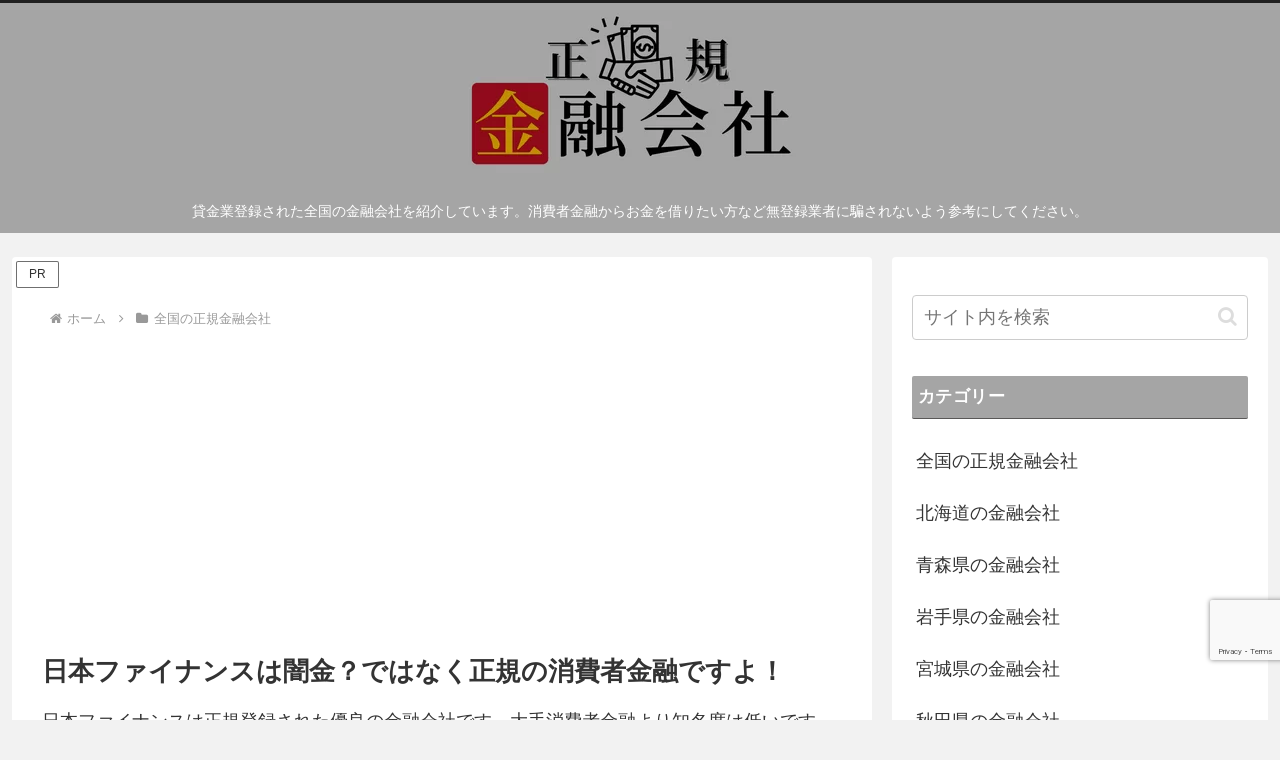

--- FILE ---
content_type: text/html; charset=utf-8
request_url: https://www.google.com/recaptcha/api2/anchor?ar=1&k=6Lc8y6cjAAAAABYb1naLB72PpwyplkNSsYX0djQF&co=aHR0cHM6Ly9raW55dXVneW9zeWEuY29tOjQ0Mw..&hl=en&v=PoyoqOPhxBO7pBk68S4YbpHZ&size=invisible&anchor-ms=20000&execute-ms=30000&cb=j2lw3za51f9
body_size: 48705
content:
<!DOCTYPE HTML><html dir="ltr" lang="en"><head><meta http-equiv="Content-Type" content="text/html; charset=UTF-8">
<meta http-equiv="X-UA-Compatible" content="IE=edge">
<title>reCAPTCHA</title>
<style type="text/css">
/* cyrillic-ext */
@font-face {
  font-family: 'Roboto';
  font-style: normal;
  font-weight: 400;
  font-stretch: 100%;
  src: url(//fonts.gstatic.com/s/roboto/v48/KFO7CnqEu92Fr1ME7kSn66aGLdTylUAMa3GUBHMdazTgWw.woff2) format('woff2');
  unicode-range: U+0460-052F, U+1C80-1C8A, U+20B4, U+2DE0-2DFF, U+A640-A69F, U+FE2E-FE2F;
}
/* cyrillic */
@font-face {
  font-family: 'Roboto';
  font-style: normal;
  font-weight: 400;
  font-stretch: 100%;
  src: url(//fonts.gstatic.com/s/roboto/v48/KFO7CnqEu92Fr1ME7kSn66aGLdTylUAMa3iUBHMdazTgWw.woff2) format('woff2');
  unicode-range: U+0301, U+0400-045F, U+0490-0491, U+04B0-04B1, U+2116;
}
/* greek-ext */
@font-face {
  font-family: 'Roboto';
  font-style: normal;
  font-weight: 400;
  font-stretch: 100%;
  src: url(//fonts.gstatic.com/s/roboto/v48/KFO7CnqEu92Fr1ME7kSn66aGLdTylUAMa3CUBHMdazTgWw.woff2) format('woff2');
  unicode-range: U+1F00-1FFF;
}
/* greek */
@font-face {
  font-family: 'Roboto';
  font-style: normal;
  font-weight: 400;
  font-stretch: 100%;
  src: url(//fonts.gstatic.com/s/roboto/v48/KFO7CnqEu92Fr1ME7kSn66aGLdTylUAMa3-UBHMdazTgWw.woff2) format('woff2');
  unicode-range: U+0370-0377, U+037A-037F, U+0384-038A, U+038C, U+038E-03A1, U+03A3-03FF;
}
/* math */
@font-face {
  font-family: 'Roboto';
  font-style: normal;
  font-weight: 400;
  font-stretch: 100%;
  src: url(//fonts.gstatic.com/s/roboto/v48/KFO7CnqEu92Fr1ME7kSn66aGLdTylUAMawCUBHMdazTgWw.woff2) format('woff2');
  unicode-range: U+0302-0303, U+0305, U+0307-0308, U+0310, U+0312, U+0315, U+031A, U+0326-0327, U+032C, U+032F-0330, U+0332-0333, U+0338, U+033A, U+0346, U+034D, U+0391-03A1, U+03A3-03A9, U+03B1-03C9, U+03D1, U+03D5-03D6, U+03F0-03F1, U+03F4-03F5, U+2016-2017, U+2034-2038, U+203C, U+2040, U+2043, U+2047, U+2050, U+2057, U+205F, U+2070-2071, U+2074-208E, U+2090-209C, U+20D0-20DC, U+20E1, U+20E5-20EF, U+2100-2112, U+2114-2115, U+2117-2121, U+2123-214F, U+2190, U+2192, U+2194-21AE, U+21B0-21E5, U+21F1-21F2, U+21F4-2211, U+2213-2214, U+2216-22FF, U+2308-230B, U+2310, U+2319, U+231C-2321, U+2336-237A, U+237C, U+2395, U+239B-23B7, U+23D0, U+23DC-23E1, U+2474-2475, U+25AF, U+25B3, U+25B7, U+25BD, U+25C1, U+25CA, U+25CC, U+25FB, U+266D-266F, U+27C0-27FF, U+2900-2AFF, U+2B0E-2B11, U+2B30-2B4C, U+2BFE, U+3030, U+FF5B, U+FF5D, U+1D400-1D7FF, U+1EE00-1EEFF;
}
/* symbols */
@font-face {
  font-family: 'Roboto';
  font-style: normal;
  font-weight: 400;
  font-stretch: 100%;
  src: url(//fonts.gstatic.com/s/roboto/v48/KFO7CnqEu92Fr1ME7kSn66aGLdTylUAMaxKUBHMdazTgWw.woff2) format('woff2');
  unicode-range: U+0001-000C, U+000E-001F, U+007F-009F, U+20DD-20E0, U+20E2-20E4, U+2150-218F, U+2190, U+2192, U+2194-2199, U+21AF, U+21E6-21F0, U+21F3, U+2218-2219, U+2299, U+22C4-22C6, U+2300-243F, U+2440-244A, U+2460-24FF, U+25A0-27BF, U+2800-28FF, U+2921-2922, U+2981, U+29BF, U+29EB, U+2B00-2BFF, U+4DC0-4DFF, U+FFF9-FFFB, U+10140-1018E, U+10190-1019C, U+101A0, U+101D0-101FD, U+102E0-102FB, U+10E60-10E7E, U+1D2C0-1D2D3, U+1D2E0-1D37F, U+1F000-1F0FF, U+1F100-1F1AD, U+1F1E6-1F1FF, U+1F30D-1F30F, U+1F315, U+1F31C, U+1F31E, U+1F320-1F32C, U+1F336, U+1F378, U+1F37D, U+1F382, U+1F393-1F39F, U+1F3A7-1F3A8, U+1F3AC-1F3AF, U+1F3C2, U+1F3C4-1F3C6, U+1F3CA-1F3CE, U+1F3D4-1F3E0, U+1F3ED, U+1F3F1-1F3F3, U+1F3F5-1F3F7, U+1F408, U+1F415, U+1F41F, U+1F426, U+1F43F, U+1F441-1F442, U+1F444, U+1F446-1F449, U+1F44C-1F44E, U+1F453, U+1F46A, U+1F47D, U+1F4A3, U+1F4B0, U+1F4B3, U+1F4B9, U+1F4BB, U+1F4BF, U+1F4C8-1F4CB, U+1F4D6, U+1F4DA, U+1F4DF, U+1F4E3-1F4E6, U+1F4EA-1F4ED, U+1F4F7, U+1F4F9-1F4FB, U+1F4FD-1F4FE, U+1F503, U+1F507-1F50B, U+1F50D, U+1F512-1F513, U+1F53E-1F54A, U+1F54F-1F5FA, U+1F610, U+1F650-1F67F, U+1F687, U+1F68D, U+1F691, U+1F694, U+1F698, U+1F6AD, U+1F6B2, U+1F6B9-1F6BA, U+1F6BC, U+1F6C6-1F6CF, U+1F6D3-1F6D7, U+1F6E0-1F6EA, U+1F6F0-1F6F3, U+1F6F7-1F6FC, U+1F700-1F7FF, U+1F800-1F80B, U+1F810-1F847, U+1F850-1F859, U+1F860-1F887, U+1F890-1F8AD, U+1F8B0-1F8BB, U+1F8C0-1F8C1, U+1F900-1F90B, U+1F93B, U+1F946, U+1F984, U+1F996, U+1F9E9, U+1FA00-1FA6F, U+1FA70-1FA7C, U+1FA80-1FA89, U+1FA8F-1FAC6, U+1FACE-1FADC, U+1FADF-1FAE9, U+1FAF0-1FAF8, U+1FB00-1FBFF;
}
/* vietnamese */
@font-face {
  font-family: 'Roboto';
  font-style: normal;
  font-weight: 400;
  font-stretch: 100%;
  src: url(//fonts.gstatic.com/s/roboto/v48/KFO7CnqEu92Fr1ME7kSn66aGLdTylUAMa3OUBHMdazTgWw.woff2) format('woff2');
  unicode-range: U+0102-0103, U+0110-0111, U+0128-0129, U+0168-0169, U+01A0-01A1, U+01AF-01B0, U+0300-0301, U+0303-0304, U+0308-0309, U+0323, U+0329, U+1EA0-1EF9, U+20AB;
}
/* latin-ext */
@font-face {
  font-family: 'Roboto';
  font-style: normal;
  font-weight: 400;
  font-stretch: 100%;
  src: url(//fonts.gstatic.com/s/roboto/v48/KFO7CnqEu92Fr1ME7kSn66aGLdTylUAMa3KUBHMdazTgWw.woff2) format('woff2');
  unicode-range: U+0100-02BA, U+02BD-02C5, U+02C7-02CC, U+02CE-02D7, U+02DD-02FF, U+0304, U+0308, U+0329, U+1D00-1DBF, U+1E00-1E9F, U+1EF2-1EFF, U+2020, U+20A0-20AB, U+20AD-20C0, U+2113, U+2C60-2C7F, U+A720-A7FF;
}
/* latin */
@font-face {
  font-family: 'Roboto';
  font-style: normal;
  font-weight: 400;
  font-stretch: 100%;
  src: url(//fonts.gstatic.com/s/roboto/v48/KFO7CnqEu92Fr1ME7kSn66aGLdTylUAMa3yUBHMdazQ.woff2) format('woff2');
  unicode-range: U+0000-00FF, U+0131, U+0152-0153, U+02BB-02BC, U+02C6, U+02DA, U+02DC, U+0304, U+0308, U+0329, U+2000-206F, U+20AC, U+2122, U+2191, U+2193, U+2212, U+2215, U+FEFF, U+FFFD;
}
/* cyrillic-ext */
@font-face {
  font-family: 'Roboto';
  font-style: normal;
  font-weight: 500;
  font-stretch: 100%;
  src: url(//fonts.gstatic.com/s/roboto/v48/KFO7CnqEu92Fr1ME7kSn66aGLdTylUAMa3GUBHMdazTgWw.woff2) format('woff2');
  unicode-range: U+0460-052F, U+1C80-1C8A, U+20B4, U+2DE0-2DFF, U+A640-A69F, U+FE2E-FE2F;
}
/* cyrillic */
@font-face {
  font-family: 'Roboto';
  font-style: normal;
  font-weight: 500;
  font-stretch: 100%;
  src: url(//fonts.gstatic.com/s/roboto/v48/KFO7CnqEu92Fr1ME7kSn66aGLdTylUAMa3iUBHMdazTgWw.woff2) format('woff2');
  unicode-range: U+0301, U+0400-045F, U+0490-0491, U+04B0-04B1, U+2116;
}
/* greek-ext */
@font-face {
  font-family: 'Roboto';
  font-style: normal;
  font-weight: 500;
  font-stretch: 100%;
  src: url(//fonts.gstatic.com/s/roboto/v48/KFO7CnqEu92Fr1ME7kSn66aGLdTylUAMa3CUBHMdazTgWw.woff2) format('woff2');
  unicode-range: U+1F00-1FFF;
}
/* greek */
@font-face {
  font-family: 'Roboto';
  font-style: normal;
  font-weight: 500;
  font-stretch: 100%;
  src: url(//fonts.gstatic.com/s/roboto/v48/KFO7CnqEu92Fr1ME7kSn66aGLdTylUAMa3-UBHMdazTgWw.woff2) format('woff2');
  unicode-range: U+0370-0377, U+037A-037F, U+0384-038A, U+038C, U+038E-03A1, U+03A3-03FF;
}
/* math */
@font-face {
  font-family: 'Roboto';
  font-style: normal;
  font-weight: 500;
  font-stretch: 100%;
  src: url(//fonts.gstatic.com/s/roboto/v48/KFO7CnqEu92Fr1ME7kSn66aGLdTylUAMawCUBHMdazTgWw.woff2) format('woff2');
  unicode-range: U+0302-0303, U+0305, U+0307-0308, U+0310, U+0312, U+0315, U+031A, U+0326-0327, U+032C, U+032F-0330, U+0332-0333, U+0338, U+033A, U+0346, U+034D, U+0391-03A1, U+03A3-03A9, U+03B1-03C9, U+03D1, U+03D5-03D6, U+03F0-03F1, U+03F4-03F5, U+2016-2017, U+2034-2038, U+203C, U+2040, U+2043, U+2047, U+2050, U+2057, U+205F, U+2070-2071, U+2074-208E, U+2090-209C, U+20D0-20DC, U+20E1, U+20E5-20EF, U+2100-2112, U+2114-2115, U+2117-2121, U+2123-214F, U+2190, U+2192, U+2194-21AE, U+21B0-21E5, U+21F1-21F2, U+21F4-2211, U+2213-2214, U+2216-22FF, U+2308-230B, U+2310, U+2319, U+231C-2321, U+2336-237A, U+237C, U+2395, U+239B-23B7, U+23D0, U+23DC-23E1, U+2474-2475, U+25AF, U+25B3, U+25B7, U+25BD, U+25C1, U+25CA, U+25CC, U+25FB, U+266D-266F, U+27C0-27FF, U+2900-2AFF, U+2B0E-2B11, U+2B30-2B4C, U+2BFE, U+3030, U+FF5B, U+FF5D, U+1D400-1D7FF, U+1EE00-1EEFF;
}
/* symbols */
@font-face {
  font-family: 'Roboto';
  font-style: normal;
  font-weight: 500;
  font-stretch: 100%;
  src: url(//fonts.gstatic.com/s/roboto/v48/KFO7CnqEu92Fr1ME7kSn66aGLdTylUAMaxKUBHMdazTgWw.woff2) format('woff2');
  unicode-range: U+0001-000C, U+000E-001F, U+007F-009F, U+20DD-20E0, U+20E2-20E4, U+2150-218F, U+2190, U+2192, U+2194-2199, U+21AF, U+21E6-21F0, U+21F3, U+2218-2219, U+2299, U+22C4-22C6, U+2300-243F, U+2440-244A, U+2460-24FF, U+25A0-27BF, U+2800-28FF, U+2921-2922, U+2981, U+29BF, U+29EB, U+2B00-2BFF, U+4DC0-4DFF, U+FFF9-FFFB, U+10140-1018E, U+10190-1019C, U+101A0, U+101D0-101FD, U+102E0-102FB, U+10E60-10E7E, U+1D2C0-1D2D3, U+1D2E0-1D37F, U+1F000-1F0FF, U+1F100-1F1AD, U+1F1E6-1F1FF, U+1F30D-1F30F, U+1F315, U+1F31C, U+1F31E, U+1F320-1F32C, U+1F336, U+1F378, U+1F37D, U+1F382, U+1F393-1F39F, U+1F3A7-1F3A8, U+1F3AC-1F3AF, U+1F3C2, U+1F3C4-1F3C6, U+1F3CA-1F3CE, U+1F3D4-1F3E0, U+1F3ED, U+1F3F1-1F3F3, U+1F3F5-1F3F7, U+1F408, U+1F415, U+1F41F, U+1F426, U+1F43F, U+1F441-1F442, U+1F444, U+1F446-1F449, U+1F44C-1F44E, U+1F453, U+1F46A, U+1F47D, U+1F4A3, U+1F4B0, U+1F4B3, U+1F4B9, U+1F4BB, U+1F4BF, U+1F4C8-1F4CB, U+1F4D6, U+1F4DA, U+1F4DF, U+1F4E3-1F4E6, U+1F4EA-1F4ED, U+1F4F7, U+1F4F9-1F4FB, U+1F4FD-1F4FE, U+1F503, U+1F507-1F50B, U+1F50D, U+1F512-1F513, U+1F53E-1F54A, U+1F54F-1F5FA, U+1F610, U+1F650-1F67F, U+1F687, U+1F68D, U+1F691, U+1F694, U+1F698, U+1F6AD, U+1F6B2, U+1F6B9-1F6BA, U+1F6BC, U+1F6C6-1F6CF, U+1F6D3-1F6D7, U+1F6E0-1F6EA, U+1F6F0-1F6F3, U+1F6F7-1F6FC, U+1F700-1F7FF, U+1F800-1F80B, U+1F810-1F847, U+1F850-1F859, U+1F860-1F887, U+1F890-1F8AD, U+1F8B0-1F8BB, U+1F8C0-1F8C1, U+1F900-1F90B, U+1F93B, U+1F946, U+1F984, U+1F996, U+1F9E9, U+1FA00-1FA6F, U+1FA70-1FA7C, U+1FA80-1FA89, U+1FA8F-1FAC6, U+1FACE-1FADC, U+1FADF-1FAE9, U+1FAF0-1FAF8, U+1FB00-1FBFF;
}
/* vietnamese */
@font-face {
  font-family: 'Roboto';
  font-style: normal;
  font-weight: 500;
  font-stretch: 100%;
  src: url(//fonts.gstatic.com/s/roboto/v48/KFO7CnqEu92Fr1ME7kSn66aGLdTylUAMa3OUBHMdazTgWw.woff2) format('woff2');
  unicode-range: U+0102-0103, U+0110-0111, U+0128-0129, U+0168-0169, U+01A0-01A1, U+01AF-01B0, U+0300-0301, U+0303-0304, U+0308-0309, U+0323, U+0329, U+1EA0-1EF9, U+20AB;
}
/* latin-ext */
@font-face {
  font-family: 'Roboto';
  font-style: normal;
  font-weight: 500;
  font-stretch: 100%;
  src: url(//fonts.gstatic.com/s/roboto/v48/KFO7CnqEu92Fr1ME7kSn66aGLdTylUAMa3KUBHMdazTgWw.woff2) format('woff2');
  unicode-range: U+0100-02BA, U+02BD-02C5, U+02C7-02CC, U+02CE-02D7, U+02DD-02FF, U+0304, U+0308, U+0329, U+1D00-1DBF, U+1E00-1E9F, U+1EF2-1EFF, U+2020, U+20A0-20AB, U+20AD-20C0, U+2113, U+2C60-2C7F, U+A720-A7FF;
}
/* latin */
@font-face {
  font-family: 'Roboto';
  font-style: normal;
  font-weight: 500;
  font-stretch: 100%;
  src: url(//fonts.gstatic.com/s/roboto/v48/KFO7CnqEu92Fr1ME7kSn66aGLdTylUAMa3yUBHMdazQ.woff2) format('woff2');
  unicode-range: U+0000-00FF, U+0131, U+0152-0153, U+02BB-02BC, U+02C6, U+02DA, U+02DC, U+0304, U+0308, U+0329, U+2000-206F, U+20AC, U+2122, U+2191, U+2193, U+2212, U+2215, U+FEFF, U+FFFD;
}
/* cyrillic-ext */
@font-face {
  font-family: 'Roboto';
  font-style: normal;
  font-weight: 900;
  font-stretch: 100%;
  src: url(//fonts.gstatic.com/s/roboto/v48/KFO7CnqEu92Fr1ME7kSn66aGLdTylUAMa3GUBHMdazTgWw.woff2) format('woff2');
  unicode-range: U+0460-052F, U+1C80-1C8A, U+20B4, U+2DE0-2DFF, U+A640-A69F, U+FE2E-FE2F;
}
/* cyrillic */
@font-face {
  font-family: 'Roboto';
  font-style: normal;
  font-weight: 900;
  font-stretch: 100%;
  src: url(//fonts.gstatic.com/s/roboto/v48/KFO7CnqEu92Fr1ME7kSn66aGLdTylUAMa3iUBHMdazTgWw.woff2) format('woff2');
  unicode-range: U+0301, U+0400-045F, U+0490-0491, U+04B0-04B1, U+2116;
}
/* greek-ext */
@font-face {
  font-family: 'Roboto';
  font-style: normal;
  font-weight: 900;
  font-stretch: 100%;
  src: url(//fonts.gstatic.com/s/roboto/v48/KFO7CnqEu92Fr1ME7kSn66aGLdTylUAMa3CUBHMdazTgWw.woff2) format('woff2');
  unicode-range: U+1F00-1FFF;
}
/* greek */
@font-face {
  font-family: 'Roboto';
  font-style: normal;
  font-weight: 900;
  font-stretch: 100%;
  src: url(//fonts.gstatic.com/s/roboto/v48/KFO7CnqEu92Fr1ME7kSn66aGLdTylUAMa3-UBHMdazTgWw.woff2) format('woff2');
  unicode-range: U+0370-0377, U+037A-037F, U+0384-038A, U+038C, U+038E-03A1, U+03A3-03FF;
}
/* math */
@font-face {
  font-family: 'Roboto';
  font-style: normal;
  font-weight: 900;
  font-stretch: 100%;
  src: url(//fonts.gstatic.com/s/roboto/v48/KFO7CnqEu92Fr1ME7kSn66aGLdTylUAMawCUBHMdazTgWw.woff2) format('woff2');
  unicode-range: U+0302-0303, U+0305, U+0307-0308, U+0310, U+0312, U+0315, U+031A, U+0326-0327, U+032C, U+032F-0330, U+0332-0333, U+0338, U+033A, U+0346, U+034D, U+0391-03A1, U+03A3-03A9, U+03B1-03C9, U+03D1, U+03D5-03D6, U+03F0-03F1, U+03F4-03F5, U+2016-2017, U+2034-2038, U+203C, U+2040, U+2043, U+2047, U+2050, U+2057, U+205F, U+2070-2071, U+2074-208E, U+2090-209C, U+20D0-20DC, U+20E1, U+20E5-20EF, U+2100-2112, U+2114-2115, U+2117-2121, U+2123-214F, U+2190, U+2192, U+2194-21AE, U+21B0-21E5, U+21F1-21F2, U+21F4-2211, U+2213-2214, U+2216-22FF, U+2308-230B, U+2310, U+2319, U+231C-2321, U+2336-237A, U+237C, U+2395, U+239B-23B7, U+23D0, U+23DC-23E1, U+2474-2475, U+25AF, U+25B3, U+25B7, U+25BD, U+25C1, U+25CA, U+25CC, U+25FB, U+266D-266F, U+27C0-27FF, U+2900-2AFF, U+2B0E-2B11, U+2B30-2B4C, U+2BFE, U+3030, U+FF5B, U+FF5D, U+1D400-1D7FF, U+1EE00-1EEFF;
}
/* symbols */
@font-face {
  font-family: 'Roboto';
  font-style: normal;
  font-weight: 900;
  font-stretch: 100%;
  src: url(//fonts.gstatic.com/s/roboto/v48/KFO7CnqEu92Fr1ME7kSn66aGLdTylUAMaxKUBHMdazTgWw.woff2) format('woff2');
  unicode-range: U+0001-000C, U+000E-001F, U+007F-009F, U+20DD-20E0, U+20E2-20E4, U+2150-218F, U+2190, U+2192, U+2194-2199, U+21AF, U+21E6-21F0, U+21F3, U+2218-2219, U+2299, U+22C4-22C6, U+2300-243F, U+2440-244A, U+2460-24FF, U+25A0-27BF, U+2800-28FF, U+2921-2922, U+2981, U+29BF, U+29EB, U+2B00-2BFF, U+4DC0-4DFF, U+FFF9-FFFB, U+10140-1018E, U+10190-1019C, U+101A0, U+101D0-101FD, U+102E0-102FB, U+10E60-10E7E, U+1D2C0-1D2D3, U+1D2E0-1D37F, U+1F000-1F0FF, U+1F100-1F1AD, U+1F1E6-1F1FF, U+1F30D-1F30F, U+1F315, U+1F31C, U+1F31E, U+1F320-1F32C, U+1F336, U+1F378, U+1F37D, U+1F382, U+1F393-1F39F, U+1F3A7-1F3A8, U+1F3AC-1F3AF, U+1F3C2, U+1F3C4-1F3C6, U+1F3CA-1F3CE, U+1F3D4-1F3E0, U+1F3ED, U+1F3F1-1F3F3, U+1F3F5-1F3F7, U+1F408, U+1F415, U+1F41F, U+1F426, U+1F43F, U+1F441-1F442, U+1F444, U+1F446-1F449, U+1F44C-1F44E, U+1F453, U+1F46A, U+1F47D, U+1F4A3, U+1F4B0, U+1F4B3, U+1F4B9, U+1F4BB, U+1F4BF, U+1F4C8-1F4CB, U+1F4D6, U+1F4DA, U+1F4DF, U+1F4E3-1F4E6, U+1F4EA-1F4ED, U+1F4F7, U+1F4F9-1F4FB, U+1F4FD-1F4FE, U+1F503, U+1F507-1F50B, U+1F50D, U+1F512-1F513, U+1F53E-1F54A, U+1F54F-1F5FA, U+1F610, U+1F650-1F67F, U+1F687, U+1F68D, U+1F691, U+1F694, U+1F698, U+1F6AD, U+1F6B2, U+1F6B9-1F6BA, U+1F6BC, U+1F6C6-1F6CF, U+1F6D3-1F6D7, U+1F6E0-1F6EA, U+1F6F0-1F6F3, U+1F6F7-1F6FC, U+1F700-1F7FF, U+1F800-1F80B, U+1F810-1F847, U+1F850-1F859, U+1F860-1F887, U+1F890-1F8AD, U+1F8B0-1F8BB, U+1F8C0-1F8C1, U+1F900-1F90B, U+1F93B, U+1F946, U+1F984, U+1F996, U+1F9E9, U+1FA00-1FA6F, U+1FA70-1FA7C, U+1FA80-1FA89, U+1FA8F-1FAC6, U+1FACE-1FADC, U+1FADF-1FAE9, U+1FAF0-1FAF8, U+1FB00-1FBFF;
}
/* vietnamese */
@font-face {
  font-family: 'Roboto';
  font-style: normal;
  font-weight: 900;
  font-stretch: 100%;
  src: url(//fonts.gstatic.com/s/roboto/v48/KFO7CnqEu92Fr1ME7kSn66aGLdTylUAMa3OUBHMdazTgWw.woff2) format('woff2');
  unicode-range: U+0102-0103, U+0110-0111, U+0128-0129, U+0168-0169, U+01A0-01A1, U+01AF-01B0, U+0300-0301, U+0303-0304, U+0308-0309, U+0323, U+0329, U+1EA0-1EF9, U+20AB;
}
/* latin-ext */
@font-face {
  font-family: 'Roboto';
  font-style: normal;
  font-weight: 900;
  font-stretch: 100%;
  src: url(//fonts.gstatic.com/s/roboto/v48/KFO7CnqEu92Fr1ME7kSn66aGLdTylUAMa3KUBHMdazTgWw.woff2) format('woff2');
  unicode-range: U+0100-02BA, U+02BD-02C5, U+02C7-02CC, U+02CE-02D7, U+02DD-02FF, U+0304, U+0308, U+0329, U+1D00-1DBF, U+1E00-1E9F, U+1EF2-1EFF, U+2020, U+20A0-20AB, U+20AD-20C0, U+2113, U+2C60-2C7F, U+A720-A7FF;
}
/* latin */
@font-face {
  font-family: 'Roboto';
  font-style: normal;
  font-weight: 900;
  font-stretch: 100%;
  src: url(//fonts.gstatic.com/s/roboto/v48/KFO7CnqEu92Fr1ME7kSn66aGLdTylUAMa3yUBHMdazQ.woff2) format('woff2');
  unicode-range: U+0000-00FF, U+0131, U+0152-0153, U+02BB-02BC, U+02C6, U+02DA, U+02DC, U+0304, U+0308, U+0329, U+2000-206F, U+20AC, U+2122, U+2191, U+2193, U+2212, U+2215, U+FEFF, U+FFFD;
}

</style>
<link rel="stylesheet" type="text/css" href="https://www.gstatic.com/recaptcha/releases/PoyoqOPhxBO7pBk68S4YbpHZ/styles__ltr.css">
<script nonce="70B1plYnKHe4_42DtAYDDg" type="text/javascript">window['__recaptcha_api'] = 'https://www.google.com/recaptcha/api2/';</script>
<script type="text/javascript" src="https://www.gstatic.com/recaptcha/releases/PoyoqOPhxBO7pBk68S4YbpHZ/recaptcha__en.js" nonce="70B1plYnKHe4_42DtAYDDg">
      
    </script></head>
<body><div id="rc-anchor-alert" class="rc-anchor-alert"></div>
<input type="hidden" id="recaptcha-token" value="[base64]">
<script type="text/javascript" nonce="70B1plYnKHe4_42DtAYDDg">
      recaptcha.anchor.Main.init("[\x22ainput\x22,[\x22bgdata\x22,\x22\x22,\[base64]/[base64]/[base64]/[base64]/cjw8ejpyPj4+eil9Y2F0Y2gobCl7dGhyb3cgbDt9fSxIPWZ1bmN0aW9uKHcsdCx6KXtpZih3PT0xOTR8fHc9PTIwOCl0LnZbd10/dC52W3ddLmNvbmNhdCh6KTp0LnZbd109b2Yoeix0KTtlbHNle2lmKHQuYkImJnchPTMxNylyZXR1cm47dz09NjZ8fHc9PTEyMnx8dz09NDcwfHx3PT00NHx8dz09NDE2fHx3PT0zOTd8fHc9PTQyMXx8dz09Njh8fHc9PTcwfHx3PT0xODQ/[base64]/[base64]/[base64]/bmV3IGRbVl0oSlswXSk6cD09Mj9uZXcgZFtWXShKWzBdLEpbMV0pOnA9PTM/bmV3IGRbVl0oSlswXSxKWzFdLEpbMl0pOnA9PTQ/[base64]/[base64]/[base64]/[base64]\x22,\[base64]\\u003d\x22,\x22C8KAw4/Dl3/DvMOww5fCtMO3w6ZKe8Oxwowjw5oEwp8NcsOwPcO8w4XDjcKtw7vDukjCvsO0w6zDncKiw695UnYZwpfCgVTDhcKlVmR2RcOZUwdww4rDmMO4w5DDgilUwpYCw4JgwqvDtsK+CEUvw4LDhcOOScODw4NwNjDCrcOXBDETw5ZsXsK/woXDhSXCgkDCocOYEXHDhMOhw6fDnMO8dmLCnMOOw4EIW0LCmcKwwqtAwoTCgHFHUHfDkyzCoMObVxTCl8KKIWVkMsO5PcKZK8OLwpsYw7zClAxpKMK4DcOsD8KhNcO5VTLCgFXCrmvDpcKQLsO2OcKpw7RedMKSe8OSwow/wowEL0obXMOFaT7CssKuwqTDqsKcw7DCpMOlGsK4csOCV8O1J8OCwqxKwoLCmifCinl5a1/CsMKGa3vDuCInSHzDgk8/wpUcN8KbTkDCmyp6wrEKwobCpBHDmcObw6h2w7sVw4ANdB7Dr8OGwrpXRUhSwrTCsTjCn8OhMMOlXMO/woLCgDJQBwNHXinChmXDpjjDpm7Dhkw9WiYhZMK6LyPCikfCmXPDsMKew5nDtMOxJsKfwqAYGcOGKMOVwpvClHjChx5rIsKIwpggHHV3Un4CAcOVXmTDlcOfw4c3w6BtwqRPLC/[base64]/DqsKIRQEtwo46wro6T8Oaw4xVw7LDisKyADMKb0o9fDYONwjDusObLEV2w4fDg8OVw5bDg8Onw4Z7w6zCsMOFw7LDkMOPJn55w4d5GMOFw6rDrBDDrMOBw6wgwohdG8ODAcKoanPDrcKGwp3DoEUTRToyw6QcTMK5w4/[base64]/CsMOLw7vDg8KawprDn8OzRcKUZ1oFw7TCl3tVwp8Xa8Kha0nCg8Kowp/CtMO2w5DDvMOoBsKLD8O6w4bChSfCksKIw6tcbnBwwo7DjcOgbMOZHMKEAMK/wrsFDE4iaR5MfH7DogHDuW/[base64]/CpgRJcn9gT8OMw6vDpBbDoMOgIsO/UBZXY1/Crn7CgsOUwq/[base64]/Ck8K0VMOUF8OWwobCkMOxN8K/w4TCnnXCnsOicsOnNSrCo1VFw7oswoB/dsK3w7zCgx94wpJdOm1fwp/DhDHCiMK9AMKww7nDrzd3Vg3DuCtuNkbDvWV7w7I/XcOOwq5vTMKnwpUPwrkHG8KnXsOxw7vDv8KGw4oFJDHDqFnClkx8ZQEzw6IUw5fDscKHw6duTsKWw6nDrwvCu2bClULChcKOw5w8w6jDqsKcXMKeUcOKwrYfwptgPlHDs8Kkw6PClMKWSH/DjcK4w6rDjz8ywrJHw4slwoJIH1EQw6fDuMKBSDpZw4FNfgVQIsKLXsO1wrYmbmzDo8OkS3nCskUzLMO/ElzClsO6C8OrVj1HZUzDvMOmbFlDw5LCmjfCicOrAVrDpMKtIltGw6t1wrs3w74uw51BfcOABGnDrMKzO8OqOm1owrHDmyXCg8OLw6l1w6oDRMOJw6JGw65wwo/Dn8OQwoMfPF9fw5XDo8KzWsKVVDHCsBpiwofCrsKGw4Q2Ci1Xw5XDisOhWypwwpfDvcKfZcO+w4zDgF9RX33CkcO4XcKUw73DlgjChMOfwrzCv8OzandXU8K0wogGworCvMKswonCmBrDu8KDwoscVsOzwrx+M8K5wp1YPsKHO8Kvw6B/KMKBMcOrwp7Do1Abw5FswqgDwoIZEsOUw4Rpw4s+w5NrwpLCn8Orw759O3/DocKRw6w0ZMKDw64gwokyw5jCp2LCqEF/wqDDnMODw5ZMw40fM8KiT8KQw73ClSPCpWTDu17DrcKRVMOeRcKNHcKoGMO/w79+w7/CnMKHwrbCiMOLw5nDncOzQgg6w45BXcOIBznDnsK6S0fDm0kZbsKVPsKwUcO2w6JVw4wvw4R2w4dHMXU7XgPCn3wWwrDDhcKqUD/DvTrDoMOiwpxcwqPDkHbDi8O9GMOFYycuXcOXW8KFbifDlXjCtU9sTsOdw6fCicKfw4nClAfCqMKmw5vDpB/[base64]/DuQRkwpALBcOfw4HCm1DCicKgaR3DqMKUDGfDnsODFyfCpAXDg04lY8KMw4U8w4nDpijCi8KbwoTDo8KKTcOLwrAswqPDjsOTw5x+w7DCtMKhS8Kcw5Mcf8OqYR1Uw7jChsK6wr4tD2PDhUDCtA85eyFnw7LCm8O6w5zCqcKzVMKqwoXDmFN8GMO5wqxowqzCm8K2Kj/CosKWw5bCoyAbw4HCqGBewqoLL8KGw5wDD8KcbMKcA8KPJMOWw4zClh/[base64]/[base64]/[base64]/DiU/Cm8O6wprDlTxcw4MPABbCsW7Dj8Kgwp5ZF3EuNAHCmEHCszrDm8KgN8KLw43Clg16w4PCj8KjSsK6LcOYwrJYGMOrF0k/[base64]/DqsKKwoLCjHTCsFTDm8OgM8KjAA0la1/DjkzDgcKvDFFoTghNGVzCoxh3WndRwoTClcK6fcK1OjBKw7rDiEHChC/[base64]/CrsO+P2oRwoDDjcO6woUOw6fDnMKLwpgGwoLDsyfDultIHiFxw6kFwq/[base64]/CmcOyUFfCqn/[base64]/DgcK2fcKQwodIwrzDgcK5WknDok9TdiFyKsKnw4TDv0bCtsOTw6wTUVdAwoFoDMKzd8OuwpdDGlQKS8KnwqRhPm9/HSXCpB/CvcO1KMOLw4Qsw6N6V8Obwpo3NcOlwrAaFhXDs8KkQMOswp7DkcOkwo7CpDXDuMOrwo1lJ8O9fcOWfirCgy/Cn8KRNEDDqMKbN8KSBFXDjMONeCAww5PDlsOPKsOEYE3CtyDDmsKSwr7DnWMtWi8Ewqszw7ojwo3CswXCvsK2w67CgjgEDEBMwpE0VStnfW/ChsOFMcOpGw9uQxrDosK3ZUHDl8KuZEbDlcOeP8OuwoIhwqYcUxTCpMKpw6fCvsOVw4fDscOuw7DCg8OzwoDCnMOtS8OJaRXDq2zClcOIccOiwrMjailLDgbDugFgbWLCj20dw6shPXNbNcKwwrLDo8OnwpDCpmjDs1nCo3tmHcKRWsKvw5ZCYTzCnF9/wpttw4bDsWR1w6HChHPDl3BQGhfDsw/CjAtCw6lyPsKJNMORO1nDosKUwrrCjcKjw7rDlMKJB8OoVMKdwr49wojDv8K9w5EGw6HDscOKEyDClkoUwrXDl1PDrDbCqcKCwoUcwpLCgEHCkh9mK8O1w7TCgcO1IQDCiMORwqgRw5HCgBjChsOGasOgwqnDksKkwrYsHMOMEMOXw7fDhgfCq8O8w73CgU/[base64]/Dm8K1w4ktw4zCk8KIZx/Ct8KLwrHDo0EIOG3CrsOfwoIkJF1vN8OwwpfCnMKQSzsLw6zCucOdw73Dq8O3w4A1FcKqW8Ozw4Uaw5/Dp2dTciRhO8OURXnCqMOoemN6wrPCk8Kbw7VTKxnCjjXCgMO/ecK4ZxjCiQRBw4IoS0bDjMOycMKqHU5TWMKcHkUXwrYUw7vCu8OYazTCpHZNw63CssKQw6EVwrvCrcOQwqfDohjDt3xkwrvChMOzwowAHFZmw7pow5U+w7/CmktbdQLChDzDjmp7JwQCNcOMRyMhwo5pbSlkWC3DtnohwrDDhMKHw5AhCg/[base64]/DrWHDlMODZWjCrMOew4LCnBbCkVDDmMOpKMOsBsOXGsK2wrNhwphXCGTCnMOEPMOUHSRYa8KBLMKnw4zCvMO1w4FvPX7CjsOhwoppQcKyw7nDq23DvWdXwoETw74LwqnCp1Bswr7DlH7DmsKGawoQPkQkw6fDo2Zpw5ZJFgwqQAl5woNBw7fCpzfDhwbCoAh/w6wlwqYBw4BtHcK4M0/DpGzDtcKUw41QGE0rwqfCjGd2QMO4XcO5PsObLhtyKMKZDwp+wqUHwqNFVcKywp/CocODQMOzw4rDhH1THlHCt07DksKZM3fDmsOSfAtfJMKxw5oCPBvDvR/[base64]/CisO8w7HDoxPDsMKKw5DDksKBX8KVw7XDhD8oOMOgwpJ6FEwTwoLDmRnDly1DKHHCkVPCmkNBFsOjIQYawrUUw6x1wqnCjwXCkCrClMOdQFxJdsK1fx/Dt28rDFEswq/DhsOpJT1jTsOjb8Kdw4Exw4bDk8Odw5xuJy4/DX9dNMOIY8KUW8OlXkLCjnjDlWHDr3xsAT8Hwot+PFTDoEIeAMK0wq4tRsKHw4oMwpNFw5zCjsKTwrnDhX7Dr2bCqhJfwrRtwrfDhcOPw5DCmhdawrzDvmjCgsKfw4gRw4vCoAjCkypNN0o/PE3CocKzwrB7wovDsyDDh8OAwqw0w47DlsKTHMOdB8O9DzbCrQ0lw6XCj8OkworDo8OQIMOvOgsNwqlxNXzDlcOhwp9Fw5jDmlnDmmzCk8O5ZcOlw5Mnw59UUkbCjxzDtTMNYRfCoX7Du8OAJDXDkGhZw4/[base64]/w7vDkXPDsnMpD2cUw7c5NMOvIsKlw5l4w44Owp3Dv8Oyw5krw4nDskwWw7oOW8KXIjDDr35Uw78Cwot2RxHDuCEQwpU7RMOmwrABEsO/wqEEw75SM8KvXnJHfcKRBsK+R0Urw550Z2LDlsOwC8Kpw5bCrQHDpUDChMOlw5HCgnp3dcOAw6/CrsOJYcOswoBmwo3DnMKLW8K0YMOaw6nDrcOfE2A/wpYNC8KiQsOww5nCnsKTFydRaMOXasO+w4VXwrXDhcOaYMO7bcKTCHTDssKMwrJTdcK4PD5GMsOGw6kLwqg0cMObE8O/wqp9w7czw7TDksO+WwvDkMOOwowVNRTDv8O/AMOaSk7DrWPDtsO4Y1YOB8KAFMK7ARIIX8OKA8OuacKzJcO8Chc/JFohAMO5XBs1RhvCoBRjw6Nybyt5RsObf2vCkW99w4cow7FDKVp1w67CpcKsMGpyw4pJw5VQwpHDrxPDrH3DjsKuQAHCoUnChcOzMcKBwpxVIcKFAUDDuMK0w57CgVzDjnnCtDk+wovDiHXDtMO2PMO3FmQ8LCzCtMOQwr05w5w/w4luworCpcKwcsKyLcOdwot3KD5aUcKlE2I2w7ANWnFawrcTw7Q3FyVHGloPwrvDvXvDrHXDq8Ojwo8/w5rCgEDDocO+D1HCq0QVwp7CsyB5RxLDgUhrw7bDoBkawofCosOtw6nDixnCrRTCi3xTSDowwpPCgWAGwpzCvcOGwpzDkHF8wqVWGU/DkDtCwr7DpsOqdC/ClsOmaQ7CgivCscO3w7jCnMKYwq3Do8Oja2/CmcOzYiU2OMKnwqrDgCcrTWwUWcKgKcKBRkzCoEHCvsOxXS3CkcKtLMOIcMKIwqBRV8OQTsO4PzdfLsKqwrNqTFXDv8O7CcOlFcO1SGLDmsOUw4PCvMOfMCbDhiNSw453w63DgMK2w6NZwqFFw6vCpcOuwpkFwrg5w5Ynw4jCmcKKwr/DhA/DicOTeiDDhkLDoRrDgx/CncKdJsOgR8Okw7LCmMKmZRvCgsOuw5MBTkTDlsObeMONdMOFIcORM0bChRTDpFnDsQQ6H0IQVEMmw7gkw5zChAjDjcKrQW0xPTrDmsKsw5snw5pebQ/CpcOqw4HDpMOZw6zDmXDDo8OUw44awrrDvcKzwrlDJx/DrsKHRMKjO8KCb8K1IsKWasKlXBpEWzbCpWvCvsODZ0rCpsKlw7bCtcKvw5jChALDtAYQw6TCkHNyXWvDliA0w4vCgVvDiQMELlXDuENhVsKiwroYDmzCj8OGNcOEw4XCh8KJwrHCkMO5w70Hwo95w4rClXooCHYlIsKLw4pzw5RGwos+wq/[base64]/Du2Z0w6nCtRprwrwww7FlecKNw5IZY8KZM8OSw4Jzd8OFfFrCiSXDkcKCw6wkX8ONw53DviPDi8KxQMKjIcKvwpV4BQNyw6RkwqDDtcK7w5BQw44uBlQDKxnDtsKucMKmw5jCtMKyw6RqwqQJVcKoGWbCn8K0w4LCrsOgwo8bNcOAXjrCkcKPwr/DvmpyGcK/KW7DglDCosOUDGAjw5RqEcOywrHCpFdpE143wovCihPDqMOUw6XDvSrDhsOlKTXDsFlsw7tGwqzDj0/[base64]/wpwkwoXCsUTDqxERw4PCkFnChQEXCcKLNA7Cv1RdOsODN1UiIMKiDsKCRC/CowHDhcO/[base64]/CsCrDvyPDjMKcworDtsKgKW/[base64]/[base64]/[base64]/DgsKoDnFbw7U8IhFvUgPDl3JlA3VJwrfCnGMVTU1sYcOgwqXDjcKnwqfDgHt/NS/Cj8KQecOCFcOcw7fCuTkLwqRFd1jDpnM/wo3Ctn0zw4jDqA3CgsOLacKaw5Yzw50PwpcDwq9swpxew7rCjzAZUcO8dcOxJDHCv23CgBs9Txw4woc4w6s1w5Fmwr5ew4bCscOCYMK4wqfCky55w44PwrjClgsRwpNiw5bCvcOkHg/ChBlON8O+wqNmw4whw7zCrkXDnMKVw5AXI210wrMWw4Nhwq4sAXoxwrvCssKCEMOBw5/CtWIiw6E7Xjxtw4jCjsOAw41Cw6fChSIlw5TCiCh9VMOXYsOxw6fCtjRYw7HDomoNXQPChh9Qw5g9w4TDtAhDwp0bDyLCncKLwr3CvGvDrMOBw64IUMOjacK3cTAuwonDogjCpMKwVGJDaiksbyLCg1gLTU1/[base64]/ClCAqQTHCtWfCrMK4RFQUw61Uwql7b8OcLEogw67Dm8KAw6Y1w5bDlmfDp8OtPjE0VDNOw4s8WMKxw4nDlRggw7nCqy8BXTzDgcOmw4vCocO1wp8fwqPDnG13wqbCuMOkNMKXwoMewoLDuHDDgsOYIXgzIsKowrMuZFVBw5AuM2AkMMOZWsOgw7XDkcK2VTw7YBI/DsONw7NAw7c5aTXCvCYSw6vDjz8iw4gRw4DCmGIqJGPCuMOFwp8bLcOew4XDm3rDkMKkwr7DpsOnG8OLw7PCnB9vwrxbAcKRw4LDmcKQL10fw6HDolXCocKjFT/[base64]/DinJtUsKWw4LChEY4UsK4CmHDhsOKwo0iwozCkXoEwpLDi8Otw6/DucKBLcKawofCmn5OFMOkwrdrwodBwoRaF1UcGFdHEsKDwpvDjcKIOsOqw6nCn0NAw6/Ct3wNwrhcw4kYw4UMasOVOsOQwro1R8OkwqVHUTJawr93DUVSw5MmL8O4wpfDvxHDncKOwpDCui3CtB/CjsO9JMOeZ8Kow5otwqwXIsOZwrkhfsKbw7UFw7jDrgPDnWVSbgfDlAc5AcKjwpHDlcOtVh3CrVgzwq8+w5E8wqPCkQgtWFjDlcO2wqE1wpbDhMKpw5dBTA5hwpXDm8OuwpbDtcK/woMQWcOWw7bDgcKyQcOVBsOaBzlNIsKVw6zChVoZwpXDrwE4w45Fw4jCs2dPdMK3DsK/acOyScOjw7A+EMO2JC3DnMOgK8Kdw6oJdlrDp8K8w7/[base64]/[base64]/[base64]/wr07RcODLcO0eHDDgcOZHj3CmT/DssOmVMOqTUsFS8K6TFPCksOiRsKrw5tTQsOaagLCkE0xYcKwwpDDqk/DscO6DDImJQ7Dgx10w4s5W8Kew7DDoBF0wocWwpfDjB/[base64]/w5LDo8O3w55tw67Cg8KCCsKzwoHCn8KFwr1aLsKwwofDpSPDnwLDmzrDnxzDn8OvVMOFwrLDgcOEwoPDscOfw5nDs2bCp8OIOMOnXx3Cj8OJAcKHw64mAURIJ8O0WMKCUAcCa2XDhsKFwoDDuMOYw5pxw6M6ZxrDsnrDtHbDmMOLwoLDpWMfw5J9dQRow7XDhhvCrQQ/CCvDlDV1wojDmCvCh8Olwp/[base64]/Dtg8QSMKUwpnDpEplwrLCoMOacWTCskrDssOMb8KtZG/DrMKWBHYmXWonYk8CwpTCsgTDnzlnw4zDtifCvEdnI8K5wp/DgH/DsFEhw5fDr8O4EgHCo8O4V8OMCVY9cRfDugtKwo0OwrrDhS/DmgQLwpvDnMKCbcKaM8KDw7vDosKtw740JsOKNcKlAGvCqC7DqmgYKB3CjMOLwoMGcVZaw4nCsmwqWxrCnVkxFsKpHH1Uw5vChAXCiAZ4w6ZRw64MNyjCi8KEKERWETtiwqHDoTN9w4zDjsKCQA/CmcKgw4nDinXDqmnCtMKwwprCgMONw58KVcKmw4nCrVnDoHzCknPDsjptwpI2w5/[base64]/[base64]/CoMKUw4YiDMOjwrPCqGpqwqxiw6HCtcKYccOYGm3Cv8OYfifDgGEQw5vCkRpMw61gw5kLFGbDunQUw5R0woJvwpNMwphjwpVUJmXCtmbDgMKpw4fCrcKnw6ILw59swqJTwojCiMKaBXYDwrY3wooIwoDCtDTDjsO3UcKDJX7CjVJ2LMOYSH8HT8KtwrvCpw/[base64]/[base64]/Cj3rDgsKLw5TDkA3ChsOhwqrDlcKbS8O2FCrCpsOoLcK4AQdod2NsQBbCk35ww4zCv3fCvETCnsOoD8OEf1MZd2PDl8KHw4YZAzrCrsOrwrfDpMKLw4EgdsKfwpNGa8KCasOeRMOaw4HDtsKIAV/CnBlqPXgYwoMhRcOBeBpGTMOgwpTCiMOMwpJgPMKCw7/DkHYUwrnCo8KmwrnDt8Oww6p/w4bCpwnDjxPChsKFwqDCvMONwr/[base64]/Cm1RdacK+wqPCusO9Q8OsRcOYMlPCvcKIw7sqwpRdwoEiHsK1w6A9wpbCjcONPMKfHXzCrcKuwpTDjcKxR8OnKcOmwpo3wrYYa0obwrnDs8OzwqbCix/[base64]/wonDqCEqRsKTMjFnKcOvLBZHwr8uwrFkcD3CiwTDkMOUwoJ2wqzDlMKOw5Ecw4gsw7l2wqfDqsOzSMOlRSFuOX/DicKNwo12w7zDsMK/w7QLfkAWRRRqwptLWsOuwq11RsONNzFWwoPCl8Kiw7nDsElnwoQ3wp/[base64]/RhLCrCnCoDREwrZUbcKqwpTCqcOCLcKbFWnDucOhRMOFe8OFG03CusKvw6fCoVrDsC9mw4wQaMK1wqYww5TCkMOPNUHChsOGwrE0NgBwwr4nQDVFw5w1RcO1w47ChMO+QWYNODjCncKOw6fDgkPCs8OgcMOyGEvDlsO9ERHDplV/[base64]/w4sUwr1nw7TDknRUw6vCnyjDoMK0wqx2RxFFw61zwozDncOSVADDuQvDrsKZacOKfFF0wozDrg/Cki0CQMOLw65JT8OLe0l9wr85VsOfUcK5U8OYDX0awoMZwqvDrMOzwpvDgsO4wrVnwovDtcKwcsORfcO6BnrCuELDr2PClSokworDiMO1w68qwp7CnsKpIcOlwql2w4/CsMKjw6jDncKKwpHDnVfCnhnDnHlGGsKtJsOUMCltwpR0wqxywq/[base64]/[base64]/[base64]/Cl0h3FMKgdXBoa8Obw7ogwponCB3DjCBmwrltwonCt8OJw5cTDMOSwoLCmsOwN3nCvMKgw44hw5FRw4QYOcKrw7FOw5JwDzDDmBDCtMKTw5Yjw5sbw4TCj8K+B8KCUAXCpsOhGMO2E3fCl8KhPivDglBCSUXDug3Djw4DBcOxF8K9wq/DisKZfcKSwo5ow69EakUcwq0dw4TCvMOTUMKuw74BwpAdEsKcwrXCg8OBwq0IQsORwrhaworCrknCr8O3w4bCkMKEw4ZIaMKJWMKTwrDDuRvCgsKQwqg/MQMyWGDCjMKOF2ooKMKEe2nCsMOswr/DkAoKw5HDikPCl1/Cgh5IL8KswozCsXZuwqbCgzQdwo/CvX7CksKNI3s9wo/[base64]/[base64]/CrEpKwqXCkDHCuSoXw6dpDXg3w4PDtTZwf3nCgA9uw7XDtxLCplM2w5hRPMOGw4HDtD/[base64]/[base64]/Dtko6UcKtYVTCtiJrMcK3CcOHw6nCpR/DgFMUwrFOwrlaw7J2w7XDi8Oqw73DucKDezHDtQsEf0ZoJxw/wpBhwpsFw4lWw4lUVRjCtDDCvcKzwpk/[base64]/CjcKJKSnChRTDm8KRSjsVw5DClMKSworCrMOhwqHCunA8wq3CtgDCqsOOAntTQAEgworCiMOMw6LCmcKFwosbIRxaCBhVw4DCiUHCsHfCm8O/w5TChsKOYm7CmE3CsMOQw5jDqcKAwp0CMQHCiTI3AD3Cl8ObMGTCgXTCoMOdwpXCnG8/MxRKw6DCvkXCsktRIwolw5zDqDI8TD46S8KFN8O7WyfDiMKuG8O8w7clO3M5woXDuMOdJcOiWTxWQ8KSw5zCnyfDoEwzw6PChsOzwo/CvMK4w6TCmMKdwosYw7PCrcKDC8OzwoHCnhlewq14D1bCgsOJwq/CisOdX8OwY0DCpsOhCjXCpWbCv8Kkwr0sNcOPwpjDr3rChMKWcFltC8KYT8O/wq/[base64]/[base64]/UkbDg8OEw5x+w7/CvXJ8XMOxWsKFw6t2w5g9SxDDj8O2wq7DhB5Lw5jCnFoUw7DDjk4+wr3DhkJRwqNOHAnCmV7Dr8KOworCs8K6wrVmw5fCnMKbdFvDosKqd8Kxwo5dwpcnw4bDlTkOwrwJw5HDr3NHw4TDmsKuwr1pbwjDjVQSw6XCnUHDl1rCssOsHcKHUsO9wp/CoMKmwo7ClcKCfcKXwpTDrsKow6Zqw7R5Mgw9E2Y3XcOSZyfDv8O/QcKmw4cnKg10w5FhCsOnOcK2ZMOkw748wqxZI8OGwq1OLcKYwowMw6tJG8KBVMOOWMO0V0xEwrjCt1TDncKFwqvDp8KNV8KNblgXJHksah53wqoCAlHDicOsw5EvHh1Aw5AOPVvCo8Ofwp/CoG/DlsK9IcOILMOGwpAiOsKXXBlCNVU/c2zDrCTCicOzWcKBw63DrMKVfw3CscO+HwrDsMKwCiE8CcOsY8O/woPCpSzDjsKrw7zDucOiwp7DlHlZGRQjwoEzaTPDl8KEw7kGw4wCw7xAwrDDscKHGTlnw4opw6zDr0DDjsOaLMOLUsO/[base64]/DhSFvw67Cimp2wrTDv35QXENeXMKrw5c3FMObD8OFaMKGO8OfSmgyw5RlDgrDosOmwqvDqn/Ct1cJw6dfNsOyBcKVwrDDlFBFRcOxw5PCsSYww5jCicOpwp00w4vClsK/NTfCk8OSVHM7w4fCssKZw5JgwoYtw4vDkyF7woPCggd7w6bCpcOYOsKbwrAkW8K+wpQEw742w6rDn8O/w5FkD8Okw6TCmMKIw59zwrfCksOiw4PCiCnCtzorNz/[base64]/[base64]/QmfCrmQ6wpDCgy1lfcO0FsKhWmPDjljCj1gaUMKmEcOiwozDg2ksw5TCt8Ogw6drez7Dh31NPDLDjUgkwqfDlkPCqjXCnzhSwogKwq/DoG9LJ04KdMKkAW8qSsOLwp4Owpogw4cTwocobRbDiUd2I8KfQ8KOw7jDrMO5w4HCsxY3VMO+wqAqfcO5M2xqcEc+wps+wpRtwrLDkMKnGcOWw5/Cg8KlT0A1JE/Cu8OowpIpwqp+wqHDuGTCjcKDwrUnwqPCtwXCmcKfMRIGIiPDhMO3DnUQw63CvzXCn8OAw6V5OF4GwogDM8KubsKrw7cwwqsRNcKCwozCk8OmF8Otwr9FPw7Cq2pPP8KAfDnCmls+w5rCpmUSw5NxFMK7QH7CigrDq8OLYlnCnHo+w5oQfcOgC8K/XnkkUHDCom/Cg8KHYSfCgmHDgTtob8KgwolCw4vCusK4dQFEKX0XIsOAw57DgMOHwoPDsWViw6VPQnLCicOpCHDDnsOcwoAZNsKmwrrCpzYbcMKIMETDrwPCu8KbYjNCw7xRQW/DvBkEwprCpCvCgkZow5Fww6/CsXIMDMOUWsK0wox1woUVwowpwpjDm8KIwqDCuz/DmcO4XwfDqMOvKMK3cGjDihA3w4gDIcKFw5DCu8Otw6xVwrJXwo9LZjDDsEPDvgcVw4nCmcOOc8OAB1o1w40vwr3CqMOpwoLCr8KOw5nCsMKUwqplw4wcICUiwr00NMOkw4nDsT0+Gzo3WMO/wpzDlsObCGPDuHXDkhFGPMKNw63ClsKkwo7CoU0UwqnCrcKSW8O8wrMBYSbCssOdQTs0w6LDriLDnz1mwot9HlFASjvDuW3CnMKROwjDlMK3wroPfcOfwq/DmMO7w7nCrcK/wq7Ck27CsnfDgsOLTHLCusODYT3DvcOYwqDCrzzDjMKOBX7ClcKUZsKSwq/CjxLDjjtZw64wG2HCnsOnJcKgaMO3csO3V8Kdwq0FdX/CpynDrcKBAcK/[base64]/DqcOUw77DssKnw7rCuAxxwrDCiHlrKhXCrDPCjCQJwpzCp8OcbcO2wqHDqcK/w5UZX2fCkT/CpMKxw6nCjQUZw65GQsKyw4rCoMKQwpzCrsONKcKANcKAw77CkcOyw4PCgFzCm2wVw7nCoiLCgXhUw5/CtTBfwpPDhF9iwpHCq3jDvzDDjsKUJ8OCH8K/[base64]/[base64]/[base64]/[base64]/CvcKuOMOlWk3Dh0dFwqUNZX/Cm8KYwqHDkcOuwrLDgcKyeQgbwp/[base64]/w4xAIRtQN8OPw43Do2LDvHzDsMOPHsKMSMOhwrrDvsKdwp/CiCciw5l4w5UtdVcTwpDDp8KYJWI0S8KXwqpjX8K1wq/CvyrDlMKKNcKQa8KSVcK9b8K3w6QWwqJJw4c9w6AkwolIKh3DuVPChlVqw6s/w74bJC3CusKRwofCrMOeF3XDqSnDpMKXwpDCqgVlw7HDv8K6CcKPZMOVwqnDt0tLwo/[base64]/[base64]/B8KWwonCgcKfw5Vtw6BOG8KdMmDDvcKeasO6w5/Cn03Ci8Ogwp8/BMOxJyfCgsO0A0N/EMOcw4HChwbCnMOrG10HwqDDmXPCncO6wonDicOMVzHDp8KswrDColrCpn4Hw77DvcKLw7whw586wpPCosKpw6PDngTDgsKTwo/CjC5Zwq86w50zwp3CrcKJfMK0w7kRD8OCe8KlVBbCosKSwpsOw73CuBjChi9hXxLCj0QMwpzDlgphaC3Chx/Ct8ORX8KWwpAPeznDl8K1L2Mmw6vCqsKqw5nCo8KKecOewp4GFEDCrcOZUEYUw4zCqHjDmsKzwqPDq07Ds0/CpMOyeUlvaMOKwrNYVXrDjcKuw60EIG/DrcKQN8KOKDgeKMOgbBgxO8KjS8K6ZA8UNcONw6nDmMK7ScK/VQZYw6DCmSRWw5HCowLCgMOCw6AUEQLDucKGacK6OcKTQMKAHihkw6kTw4rCnijDqMO7FHrChMO1wpXDlMKecsK6SGAvFMK+w5bDlQUhZU8IwovDiMOrNcOsFHFhIcOQwqXDm8Ktw5ESwo/DsMK/bXDDrXxUIA8NZ8KTwrRVwq/CvQbCrsOQUMOGXcOxH2YlwohfUiloWiNewp0rwqDCisKjJcKfwqnDj13Cq8OPKcOTw6V0w48Cw4URc0Z7PDvDoRFGJMKrwpdwLCjDhsOLdk9Kw5E7TMKMMMOKcGkOw7M/IMO+wpjCm8K6WTLCkMONICI7w4MIACF4csKzwqLDvGQkNsO0w5zCvMKewoPDmg/[base64]/CrcO2GTHCqsOtwqbCl0XDoFUhQMOiwr7CiidNNgAswr3CtcOqw50/wpAYw67CrS4swozDi8OmwrdROCzDlcOzf3MoTmXDpcKCwpYiw6lPSsK5RVbDn0oWdMO4w4/DjVZoHkwJw6nCny55woUcwqPCn2rDv2ZmIcKwV1bCm8KgwoYwbgPDhTnCtTZ8wrHDocKkZMOBw4dzw4bDmMO1O2Q1RMOFw6zCqcO8M8O4UjnCk2kHcMKmw6PCsThNw54LwqREd3PDi8OUdALDonhWL8OTwoYqaE/CuXXDicKkw7/DrizCsMKww6ZSwqfDii5oBDY9O0xIw7Nmw6jCnjzCqVnDklJHwqxAJEhXC0fDnsKpa8Ouw4VVCSRwOgzDs8KiHnJneBIORMOYC8OXJR0naSrCjsKYD8KNYlBjTwpNAysawqvDjjZ8D8Ovwp/CrDDCmANbw4EMwoAVGxURw4bCjHrCsVbDhcK/w7VPw5caUsO/w7JvwpnCpsK3JnXChsOzUMKFGcKmw7LDg8OGw5DCpx/DriwtKT3CkgZqMzrCm8Oiw7tvwpPDlcK4w43CnBADw6sbJlnCvCo7wpPCuA7CkE8gwonCt2LCgA/CvcKAw6YjKcKFNsOfw7bDpMKTN0AMw5nCtcOUMRYcasKDNgvDvm1Qw5TDkUxAP8OywqFSCj/DjWdMw7LDlsOQwoxbwrFTwo3DjMO+wqNMBnXCsxBOwr51wo/[base64]/[base64]/Di8K0XcKYWcK/wp7DisK9BAjCuMK9wqzCswZYw6/[base64]/XQ\\u003d\\u003d\x22],null,[\x22conf\x22,null,\x226Lc8y6cjAAAAABYb1naLB72PpwyplkNSsYX0djQF\x22,0,null,null,null,1,[21,125,63,73,95,87,41,43,42,83,102,105,109,121],[1017145,594],0,null,null,null,null,0,null,0,null,700,1,null,0,\[base64]/76lBhnEnQkZnOKMAhk\\u003d\x22,0,0,null,null,1,null,0,0,null,null,null,0],\x22https://kinyuugyosya.com:443\x22,null,[3,1,1],null,null,null,1,3600,[\x22https://www.google.com/intl/en/policies/privacy/\x22,\x22https://www.google.com/intl/en/policies/terms/\x22],\x22iP4mYup/3aUoL0KaSpgQgT3oImRvzzMXa/+EYD9xQTs\\u003d\x22,1,0,null,1,1768679248779,0,0,[127,164,226,60,154],null,[64,15,43,244],\x22RC-4HRWmSDJodm6ig\x22,null,null,null,null,null,\x220dAFcWeA52XdoAPBK1kdCySC744Fp2UxxvnswKN7fw0pamSIRKRz1zOI-ASZhQU23sUg1ovthmjuuqy7EFYCGo4ENklLtRYTEPzA\x22,1768762048714]");
    </script></body></html>

--- FILE ---
content_type: text/html; charset=utf-8
request_url: https://www.google.com/recaptcha/api2/aframe
body_size: -250
content:
<!DOCTYPE HTML><html><head><meta http-equiv="content-type" content="text/html; charset=UTF-8"></head><body><script nonce="Na6I5rFNwGJwgsf3diI1Eg">/** Anti-fraud and anti-abuse applications only. See google.com/recaptcha */ try{var clients={'sodar':'https://pagead2.googlesyndication.com/pagead/sodar?'};window.addEventListener("message",function(a){try{if(a.source===window.parent){var b=JSON.parse(a.data);var c=clients[b['id']];if(c){var d=document.createElement('img');d.src=c+b['params']+'&rc='+(localStorage.getItem("rc::a")?sessionStorage.getItem("rc::b"):"");window.document.body.appendChild(d);sessionStorage.setItem("rc::e",parseInt(sessionStorage.getItem("rc::e")||0)+1);localStorage.setItem("rc::h",'1768675650113');}}}catch(b){}});window.parent.postMessage("_grecaptcha_ready", "*");}catch(b){}</script></body></html>